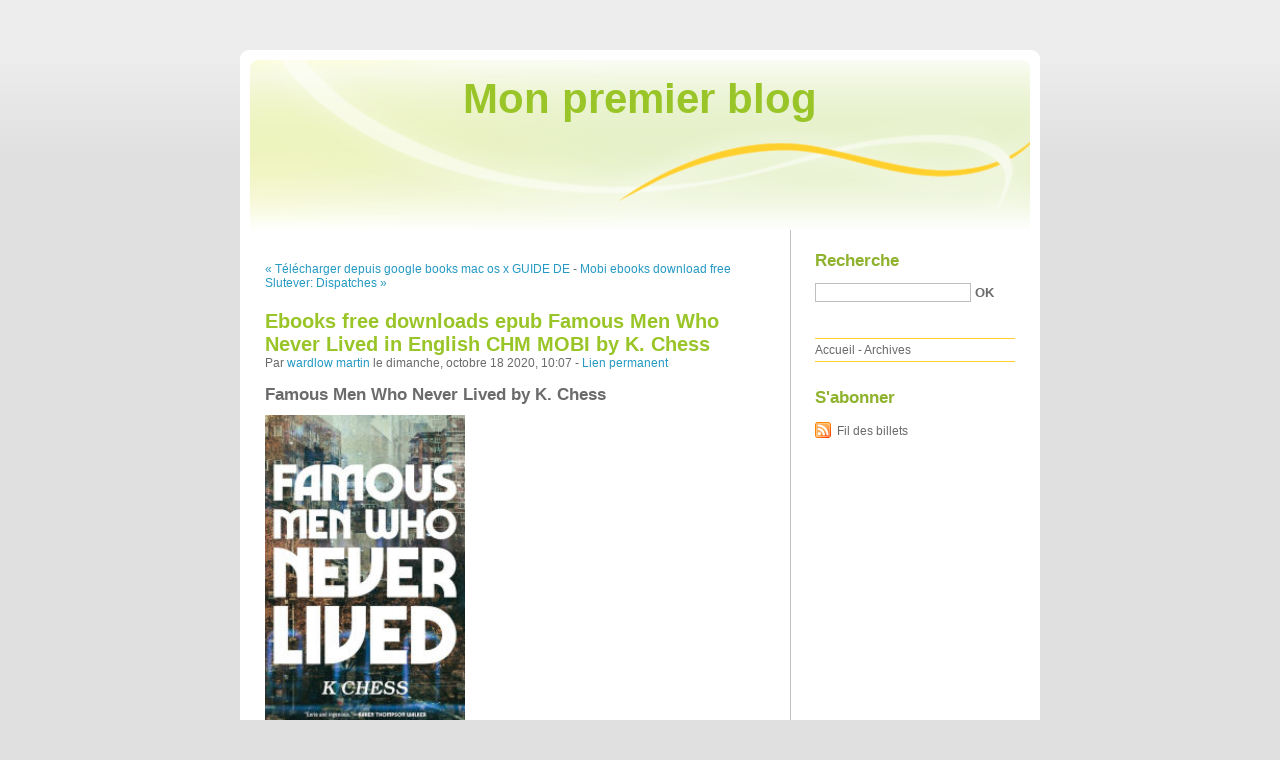

--- FILE ---
content_type: text/html; charset=UTF-8
request_url: http://gusuhady.blog.free.fr/index.php?post/2020/10/18/Ebooks-free-downloads-epub-Famous-Men-Who-Never-Lived-in-English-CHM-MOBI-by-K.-Chess
body_size: 10531
content:
<!DOCTYPE html PUBLIC "-//W3C//DTD XHTML 1.0 Strict//EN"
"http://www.w3.org/TR/xhtml1/DTD/xhtml1-strict.dtd">
<html xmlns="http://www.w3.org/1999/xhtml" xml:lang="fr" lang="fr">
<head>
  <meta http-equiv="Content-Type" content="text/html; charset=UTF-8" />
  <meta name="MSSmartTagsPreventParsing" content="TRUE" />
  <meta name="ROBOTS" content="INDEX, FOLLOW" />
  
  <title>Ebooks free downloads epub Famous Men Who Never Lived in English CHM MOBI by K. Chess - Mon premier blog</title>
  <meta name="description" lang="fr" content="Famous Men Who Never Lived by K. Chess Famous Men Who Never Lived K. Chess Page: 324 Format: pdf, ePub, mobi, fb2 ISBN: 9781947793248 Publisher: Tin House Books Famous Men Who" />
  <meta name="copyright" content="" />
  <meta name="author" content="wardlow martin" />
  <meta name="date" scheme="W3CDTF" content="2020-10-18T10:07:00+01:00" />
  
  <link rel="schema.dc" href="http://purl.org/dc/elements/1.1/" />
  <meta name="dc.title" content="Ebooks free downloads epub Famous Men Who Never Lived in English CHM MOBI by K. Chess" />
  <meta name="dc.description" lang="fr" content="Famous Men Who Never Lived by K. Chess Famous Men Who Never Lived K. Chess Page: 324 Format: pdf, ePub, mobi, fb2 ISBN: 9781947793248 Publisher: Tin House Books Famous Men Who" />
  <meta name="dc.creator" content="wardlow martin" />
  <meta name="dc.language" content="fr" />
  <meta name="dc.publisher" content="" />
  <meta name="dc.rights" content="" />
  <meta name="dc.date" scheme="W3CDTF" content="2020-10-18T10:07:00+01:00" />
  <meta name="dc.type" content="text" />
  <meta name="dc.format" content="text/html" />
  
  <link rel="top" href="http://gusuhady.blog.free.fr/index.php?" title="Accueil" />
  <link rel="contents" href="http://gusuhady.blog.free.fr/index.php?archive" title="Archives" />
  
  <link rel="next" href="http://gusuhady.blog.free.fr/index.php?post/2020/10/18/Mobi-ebooks-download-free-Slutever%3A-Dispatches-from-a-Sexually-Autonomous-Woman-in-a-Post-Shame-World-9781478944768-by-Karley-Sciortino-PDB-English"
  title="Mobi ebooks download free Slutever: Dispatches from a Sexually Autonomous Woman in a Post-Shame World 9781478944768 by Karley Sciortino PDB English" />
  
  <link rel="previous" href="http://gusuhady.blog.free.fr/index.php?post/2020/10/15/T%C3%A9l%C3%A9charger-depuis-google-books-mac-os-x-GUIDE-DE-VOYAGE"
  title="Télécharger depuis google books mac os x GUIDE DE VOYAGE" />
  
  <link rel="alternate" type="application/atom+xml" title="Atom 1.0" href="http://gusuhady.blog.free.fr/index.php?feed/atom" />
  
  <style type="text/css" media="screen">
@import url(/themes/default/style.css);
</style>
<style type="text/css" media="print">
@import url(/themes/default/../default/print.css);
</style>

<script type="text/javascript" src="/themes/default/../default/js/jquery.js"></script>
<script type="text/javascript" src="/themes/default/../default/js/jquery.cookie.js"></script>

<style type="text/css">

</style>
  
  <script type="text/javascript" src="/themes/default/../default/js/post.js"></script>
  <script type="text/javascript">
  //<![CDATA[
  var post_remember_str = 'Se souvenir de moi sur ce blog';
  //]]>
  </script>
</head>

<body class="dc-post">
<div id="page">


<div id="top">
  <h1><span><a href="http://gusuhady.blog.free.fr/index.php?">Mon premier blog</a></span></h1>

  </div>

<p id="prelude"><a href="#main">Aller au contenu</a> |
<a href="#blognav">Aller au menu</a> |
<a href="#search">Aller à la recherche</a></p>
<div id="wrapper">

<div id="main">
  <div id="content">
  
  <p id="navlinks">
  <a href="http://gusuhady.blog.free.fr/index.php?post/2020/10/15/T%C3%A9l%C3%A9charger-depuis-google-books-mac-os-x-GUIDE-DE-VOYAGE"
  title="Télécharger depuis google books mac os x GUIDE DE VOYAGE" class="prev">&#171; Télécharger depuis google books mac os x GUIDE DE</a>
   <span>-</span> <a href="http://gusuhady.blog.free.fr/index.php?post/2020/10/18/Mobi-ebooks-download-free-Slutever%3A-Dispatches-from-a-Sexually-Autonomous-Woman-in-a-Post-Shame-World-9781478944768-by-Karley-Sciortino-PDB-English"
  title="Mobi ebooks download free Slutever: Dispatches from a Sexually Autonomous Woman in a Post-Shame World 9781478944768 by Karley Sciortino PDB English" class="next">Mobi ebooks download free Slutever: Dispatches &#187;</a>
  </p>
  
  <div id="p11688574" class="post">
    <h2 class="post-title">Ebooks free downloads epub Famous Men Who Never Lived in English CHM MOBI by K. Chess</h2>
    
    <p class="post-info">Par <a href="http://gusuhady.blog.free.fr/">wardlow martin</a>    le dimanche, octobre 18 2020, 10:07        - <a href="http://gusuhady.blog.free.fr/index.php?post/2020/10/18/Ebooks-free-downloads-epub-Famous-Men-Who-Never-Lived-in-English-CHM-MOBI-by-K.-Chess">Lien permanent</a>
    </p>
    
    
    
        
    <div class="post-content"><h2>Famous Men Who Never Lived by K. Chess</h2>
<p><img src="https://prodimage.images-bn.com/pimages/9781947793248.jpg" width="200" alt="Ebooks free downloads epub Famous Men Who Never Lived in English CHM MOBI by K. Chess">
</p>
<br>
<a href="http://ebooksharez.info/download.php?group=book&from=free.fr&id=534640&lnk=MjAyMC0xMC0xOA--" target="_blank"><img alt="Download Famous Men Who Never Lived PDF" src="https://i.imgur.com/WK8zqlB.jpg"></a>
<br>
<p>
                </p>


<p>

<ul>
    <li>Famous Men Who Never Lived</li>
    <li>K. Chess</li>
    <li>Page: 324</li>
    <li>Format: pdf, ePub, mobi, fb2</li>
        <li>ISBN: 9781947793248</li>
            <li>Publisher: Tin House Books</li>
    </ul>
</p>
<p><strong><a href="http://ebooksharez.info/download.php?group=book&from=free.fr&id=534640&lnk=MjAyMC0xMC0xOA--" target="_blank">Famous Men Who Never Lived</a></strong></p>
<p><br></p>
<p><br></p>
<p><br></p>
<h3>Ebooks free downloads epub Famous Men Who Never Lived in English CHM MOBI by K. Chess</h3>
<p>
     Health Secrets of Celebrities Who Lived to Be 100 - Men's Health What do these 9 people know about living longer that we should be As Bob Hope said, “You never get tired unless you stop and take time for 
 Celebrities with MS: Famous People with Multiple Sclerosis [Pictures] You'd never guess from appearances that these 13 celebrities have MS -- or that they continue to do what they love for years after diagnosis. WebMD puts them 
 Famous Men Who Never Lived – Books, Bones & Buffy Famous Men Who Never Lived. Follow me! Follow by Email · Twitter · SOCIALICON · Facebook · Google+ · Instagram · RSS 
 Fiction Book Review: Famous Men Who Never Lived by K Chess Musing on xenophobia, forced migration, and fear of the other, this debut from Chess too often goes off track. Hel and Vikram escaped from a 
 K Chess: Famous Men Who Never Lived in San Francisco at Green Check out K Chess: Famous Men Who Never Lived at Green Apple
 Famous Men Who Never Lived by K. Chess | Penguin Random Famous Men Who Never Lived. Add to Goodreads. Wherever Hel looks, New York City is both reassuringly familiar and terribly wrong. As one of the thousands  
 11 times famous men spoke up about mental health and made it Male celebrities like Ryan Reynolds, Dwayne "The Rock" Johnson, and Logic are men are talking about mental health, and their voices could save lives We all go thru the sludge/shit and depression never discriminates.
 Absurdly Famous People You Don't Know Enough About - Wait But Here's the thing about famous historical people—there are a lot of them. in his early 40s and lived the rest of his life there as a wealthy merchant. how weird those animals would seem if you had never seen them before.

        <br><br>
</p>


<p>
    <strong>Pdf downloads:</strong>
    ¿Es legal descargar libros de audio gratis? ABRIL ENCANTADO  de ELIZABETH VON ARNIM 9788420416854 en español <a href='https://nkankyghyhic.localinfo.jp/posts/10889753'>link</a>,
    Pdb ebook downloads The Brutal Time Special Edition <a href='https://gunagaqaboro.localinfo.jp/posts/10889748'>download pdf</a>,
    Descarga gratuita de libros autdio. ANTOLOGIA POETICA - FEDERICO GARCÍA LORCA de FEDERICO GARCIA LORCA <a href='https://nkankyghyhic.localinfo.jp/posts/10889764'>read book</a>,
    Download free books for ipad mini Houston Rap Tapes: An Oral History of Bayou City Hip-Hop <a href='http://obyckudy.eklablog.com/download-free-books-for-ipad-mini-houston-rap-tapes-an-oral-history-of-a203688028'>site</a>,
    Téléchargez le livre en format pdf La femme à la fenêtre en francais <a href='https://ujeqijiwh.webnode.pt/l/telechargez-le-livre-en-format-pdf-la-femme-a-la-fenetre-en-francais2/'>read pdf</a>,
    E book à télécharger gratuitement Le royaume de Pierre d&amp;#039;Angle Tome 2 9782812618536 <a href='https://akidobola.webnode.cz/l/e-book-a-telecharger-gratuitement-le-royaume-de-pierre-dangle-tome-2-9782812618536/'>here</a>,
    Pdf books books téléchargement gratuit Test extension &amp;quot;hauturière&amp;quot;  - 12 examens blancs avec corrigés CHM RTF 9782709515146 (Litterature Francaise) <a href='https://uxenekydoban.localinfo.jp/posts/10889756'>download link</a>,
    Ebook for free downloading Stoned: Photographs &amp;amp; treasures from life with the Rolling Stones 9781788401494 <a href='https://gunagaqaboro.localinfo.jp/posts/10889770'>download link</a>,
    
</p></div>

      </div>

  

    
  
    
    
    </div>
</div> <!-- End #main -->

<div id="sidebar">
  <div id="blognav">
    <div id="search"><h2><label for="q">Recherche</label></h2><form action="http://gusuhady.blog.free.fr/index.php?" method="get"><fieldset><p><input type="text" size="10" maxlength="255" id="q" name="q" value="" /> <input class="submit" type="submit" value="ok" /></p></fieldset></form></div><div id="topnav"><ul><li class="topnav-home"><a href="http://gusuhady.blog.free.fr/index.php?">Accueil</a><span> - </span></li><li class="topnav-arch"><a href="http://gusuhady.blog.free.fr/index.php?archive">Archives</a></li></ul></div>  </div> <!-- End #blognav -->
  
  <div id="blogextra">
    <div class="syndicate"><h2>S'abonner</h2><ul><li><a type="application/atom+xml" href="http://gusuhady.blog.free.fr/index.php?feed/atom" title="Fil Atom des billets de ce blog" class="feed">Fil des billets</a></li></ul></div>  </div> <!-- End #blogextra -->
</div>

</div> <!-- End #wrapper -->

<div id="footer">
  <p>Propulsé par <a href="http://dotclear.org/">Dotclear</a></p>
</div>

</div> <!-- End #page -->
</body>
</html>
